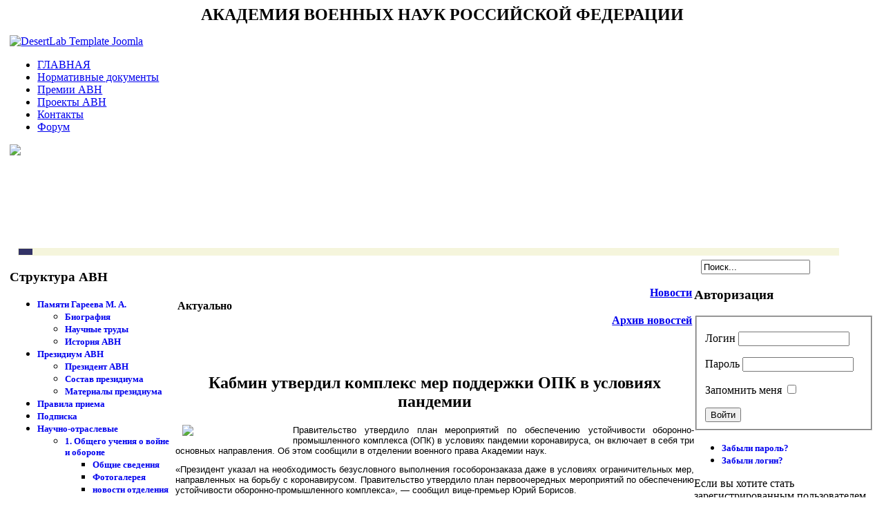

--- FILE ---
content_type: text/html; charset=utf-8
request_url: https://www.avnrf.ru/index.php/prezidiumavn/materialy-prezidiuma/72-novosti-sajta/1283-kabmin-utverdil-kompleks-mer-podderzhki-opk-v-usloviyakh-pandemii
body_size: 14258
content:




<!DOCTYPE html PUBLIC "-//W3C//DTD XHTML 1.0 Transitional//EN" "http://www.w3.org/TR/xhtml1/DTD/xhtml1-transitional.dtd">

<html xmlns:fb="http://www.facebook.com/2008/fbml" xmlns="http://www.w3.org/1999/xhtml" xml:lang="ru-ru" lang="ru-ru" dir="ltr" >

<head>

   <base href="https://www.avnrf.ru/index.php/prezidiumavn/materialy-prezidiuma/72-novosti-sajta/1283-kabmin-utverdil-kompleks-mer-podderzhki-opk-v-usloviyakh-pandemii" />
  <meta http-equiv="content-type" content="text/html; charset=utf-8" />
  <meta name="robots" content="index, follow" />
  <meta name="keywords" content="" />
  <meta name="rights" content="" />
  <meta name="language" content="ru-RU" />
  <meta name="og:type" content="article" />
  <meta name="og:title" content="Кабмин утвердил комплекс мер поддержки ОПК в условиях пандемии" />
  <meta name="og:description" content="Правительство утвердило план мероприятий по обеспечению устойчивости оборонно-промышленного комплекса (ОПК) в условиях пандемии коронавируса, он включает в себя три основных направления. Об этом сообщ" />
  <meta name="title" content="Кабмин утвердил комплекс мер поддержки ОПК в условиях пандемии" />
  <meta name="author" content="Редактор" />
  <meta name="generator" content="Joomla! 1.6 - Open Source Content Management" />
  <title>Кабмин утвердил комплекс мер поддержки ОПК в условиях пандемии</title>
  <link rel="stylesheet" href="https://www.avnrf.ru/plugins/system/osolcaptcha/osolCaptcha/captchaStyle.css" type="text/css" />
  <link rel="stylesheet" href="https://www.avnrf.ru/plugins/content/jllike/js/buttons.css" type="text/css" />
  <link rel="stylesheet" href="https://www.avnrf.ru/components/com_jacomment/asset/css/ja.popup.css" type="text/css" />
  <link rel="stylesheet" href="https://www.avnrf.ru/components/com_jacomment/asset/css/ja.comment.css" type="text/css" />
  <link rel="stylesheet" href="https://www.avnrf.ru/components/com_jacomment/themes/default/css/style.css" type="text/css" />
  <link rel="stylesheet" href="https://www.avnrf.ru/templates/desertlab/css/ja.comment.custom.css" type="text/css" />
  <link rel="stylesheet" href="/components/com_jacomment/asset/css/atd.css" type="text/css" />
  <link rel="stylesheet" href="/plugins/content/attachments/attachments1.css" type="text/css" />
  <link rel="stylesheet" href="/plugins/content/attachments/attachments.css" type="text/css" />
  <link rel="stylesheet" href="https://www.avnrf.ru/modules/mod_kunenalatest/tmpl/css/kunenalatest.css" type="text/css" />
  <link rel="stylesheet" href="https://www.avnrf.ru/modules/mod_artwijmomenu/mod_artwijmomenu/stuff/base-reset.css" type="text/css" />
  <link rel="stylesheet" href="https://www.avnrf.ru/modules/mod_artwijmomenu/mod_artwijmomenu/stuff/themes/aristo/jquery-wijmo.css" type="text/css" />
  <link rel="stylesheet" href="https://www.avnrf.ru/modules/mod_artwijmomenu/mod_artwijmomenu/stuff/themes/wijmo/jquery.wijmo.wijsuperpanel.css" type="text/css" />
  <link rel="stylesheet" href="https://www.avnrf.ru/modules/mod_artwijmomenu/mod_artwijmomenu/stuff/themes/wijmo/jquery.wijmo.wijmenu.css" type="text/css" />
  <style type="text/css">

	     #jac-wrapper .plugin_embed .smileys,.jac-mod_content .smileys{
            top: 17px;
        	background:#ffea00;
            clear:both;
            height:84px;
            width:105px;	            
            padding:2px 1px 1px 2px !important;
            position:absolute;
            z-index:51;
            -webkit-box-shadow:0 1px 3px #999;box-shadow:1px 2px 3px #666;-moz-border-radius:2px;-khtml-border-radius:2px;-webkit-border-radius:2px;border-radius:2px;
        }        
        #jac-wrapper .plugin_embed .smileys li,.jac-mod_content .smileys li{
            display: inline;
            float: left;
            height:20px;
            width:20px;
            margin:0 1px 1px 0 !important;
            border:none;
            padding:0
        }
        #jac-wrapper .plugin_embed .smileys .smiley,.jac-mod_content .smileys .smiley{
            background: url(https://www.avnrf.ru/components/com_jacomment/asset/images/smileys/default/smileys_bg.png) no-repeat;
            display:block;
            height:20px;
            width:20px;
        }
        #jac-wrapper .plugin_embed .smileys .smiley:hover,.jac-mod_content .smileys .smiley:hover{
            background:#fff;
        }
        #jac-wrapper .plugin_embed .smileys .smiley span, .jac-mod_content .smileys .smiley span{
            background: url(https://www.avnrf.ru/components/com_jacomment/asset/images/smileys/default/smileys.png) no-repeat;
            display: inline;
            float: left;
            height:12px;
            width:12px;
            margin:4px !important;
        }
        #jac-wrapper .plugin_embed .smileys .smiley span span, .jac-mod_content .smileys .smiley span span{
            display: none;
        } 
        #jac-wrapper .comment-text .smiley {
            font-family:inherit;
			font-size:100%;
			font-style:inherit;
			font-weight:inherit;
			text-align:justify;
        }
        #jac-wrapper .comment-text .smiley span, .jac-mod_content .smiley span{
            background: url(https://www.avnrf.ru/components/com_jacomment/asset/images/smileys/default/smileys.png) no-repeat scroll 0 0 transparent;
			display:inline;
			float:left;
			height:12px;
			margin:4px !important;
			width:12px;
        }
        .comment-text .smiley span span,.jac-mod_content .smiley span span{
            display:none;
        }
	

#wrapper { margin: 0 auto; width: 960px;padding:0;}

	.s-c-s #colmid { left:224px;}

	.s-c-s #colright { margin-left:-484px;}

	.s-c-s #col1pad { margin-left:484px;}

	.s-c-s #col2 { left:260px;width:224px;}

	.s-c-s #col3 { width:260px;}

	

	.s-c-x #colright { left:224px;}

	.s-c-x #col1wrap { right:224px;}

	.s-c-x #col1 { margin-left:224px;}

	.s-c-x #col2 { right:224px;width:224px;}

	

	.x-c-s #colright { margin-left:-260px;}

	.x-c-s #col1 { margin-left:260px;}

	.x-c-s #col3 { left:260px;width:260px;}
  </style>
  <script src="/media/system/js/core.js" type="text/javascript"></script>
  <script src="/media/system/js/mootools-core.js" type="text/javascript"></script>
  <script src="/media/system/js/caption.js" type="text/javascript"></script>
  <script src="http://ajax.googleapis.com/ajax/libs/jquery/1.10.2/jquery.min.js" type="text/javascript"></script>
  <script src="https://www.avnrf.ru/plugins/content/jllike/js/buttons.js?5" type="text/javascript"></script>
  <script src="https://www.avnrf.ru/components/com_jacomment/asset/js/jquery-1.4.2.js" type="text/javascript"></script>
  <script src="https://www.avnrf.ru/components/com_jacomment/asset/js/ja.comment.js" type="text/javascript"></script>
  <script src="https://www.avnrf.ru/components/com_jacomment/asset/js/ja.popup.js" type="text/javascript"></script>
  <script src="/components/com_jacomment/libs/js/atd/jquery.atd.js" type="text/javascript"></script>
  <script src="/components/com_jacomment/libs/js/atd/csshttprequest.js" type="text/javascript"></script>
  <script src="/components/com_jacomment/libs/js/atd/atd.js" type="text/javascript"></script>
  <script src="/media/system/js/mootools-more.js" type="text/javascript"></script>
  <script src="/plugins/content/attachments/attachments_refresh.js" type="text/javascript"></script>
  <script src="https://www.avnrf.ru/modules/mod_artwijmomenu/mod_artwijmomenu/stuff/external/jquery-1.4.3.min.js" type="text/javascript"></script>
  <script src="https://www.avnrf.ru/modules/mod_artwijmomenu/mod_artwijmomenu/stuff/external/jquery-ui-1.8.6.custom.min.js" type="text/javascript"></script>
  <script src="https://www.avnrf.ru/modules/mod_artwijmomenu/mod_artwijmomenu/stuff/external/jquery.mousewheel.min.js" type="text/javascript"></script>
  <script src="https://www.avnrf.ru/modules/mod_artwijmomenu/mod_artwijmomenu/stuff/external/jquery.bgiframe-2.1.3-pre.js" type="text/javascript"></script>
  <script src="https://www.avnrf.ru/modules/mod_artwijmomenu/mod_artwijmomenu/stuff/wijmo/jquery.wijmo.wijutil.js" type="text/javascript"></script>
  <script src="https://www.avnrf.ru/modules/mod_artwijmomenu/mod_artwijmomenu/stuff/wijmo/jquery.wijmo.wijsuperpanel.js" type="text/javascript"></script>
  <script src="https://www.avnrf.ru/modules/mod_artwijmomenu/mod_artwijmomenu/stuff/wijmo/jquery.wijmo.wijmenu.js" type="text/javascript"></script>
  <script src="https://www.avnrf.ru/modules/mod_artwijmomenu/mod_artwijmomenu/stuff/wijmo/jquery.nc.js" type="text/javascript"></script>
  <script type="text/javascript">

		   
		   				function reloadCapthcha(instanceNo)
						{
							var captchaSrc = "https://www.avnrf.ru/index.php?showCaptcha=True&instanceNo="+instanceNo+"&time="+ new Date().getTime();
							//alert(captachaSrc);
							//alert(document.getElementById('captchaCode'+instanceNo));
							document.getElementById('captchaCode'+instanceNo).src = captchaSrc ;
							//alert(document.getElementById('captchaCode'+instanceNo).src);
						} 
						            var jllickeproSettings = {
                url : "http://avnrf.ru",
                typeGet : "0",
                isCategory : 0,
                buttonsContayner : "",
            };function keepAlive() {	var myAjax = new Request({method: "get", url: "index.php"}).send();} window.addEvent("domready", function(){ keepAlive.periodical(240000); });
  </script>
  <script type='text/javascript'>
/*<![CDATA[*/
	var jax_live_site = 'https://www.avnrf.ru/index.php';
	var jax_site_type = '1.6';
	var jax_token_var='e63dc5e196e5223d3c693c81834ff706';
/*]]>*/
</script><script type="text/javascript" src="https://www.avnrf.ru/plugins/system/azrul.system/pc_includes/ajax_1.5.pack.js"></script>
  <script id="scriptInit" type="text/javascript">awmJquery(document).ready(function () {awmJquery("#flyoutmenu24").wijmenu({orientation: "vertical", trigger: ".wijmo-wijmenu-item",triggerEvent: "click"});});awmJquery(window).load(function () {awmJquery("#artwijmomenucontainer_24").show();});</script>
  <script id="scriptInit" type="text/javascript">awmJquery(document).ready(function () {awmJquery("#flyoutmenu34").wijmenu({orientation: "vertical", trigger: ".wijmo-wijmenu-item",triggerEvent: "click"});});awmJquery(window).load(function () {awmJquery("#artwijmomenucontainer_34").show();});</script>


<link rel="stylesheet" href="/templates/system/css/system.css" type="text/css" />

<link rel="stylesheet" href="/templates/desertlab/css/styles.css" type="text/css" media="screen,projection" />
<script src="/templates/desertlab/js/dw_event.js" type="text/javascript"></script>
<script src="/templates/desertlab/js/dw_scroll.js" type="text/javascript"></script>
<script src="/templates/desertlab/js/dw_scrollbar.js" type="text/javascript"></script>
<script src="/templates/desertlab/js/scroll_controls.js" type="text/javascript"></script>
  
<script type="text/javascript">

function init_dw_Scroll() {
    var wndo = new dw_scrollObj('wn', 'lyr1', 't1');
    wndo.setUpScrollbar("dragBar", "track", "h", 1, 1);
    wndo.setUpScrollControls('scrollbar');
}

// if necessary objects exists link in the style sheet and call the init function onload
if ( dw_scrollObj.isSupported() ) {
    //dw_writeStyleSheet('css/scroll.css');
    dw_Event.add( window, 'load', init_dw_Scroll);
}

</script>



<!--[if IE]>

<link rel="stylesheet" href="/templates/desertlab/css/styles.ie.css" type="text/css" media="screen,projection" />

<![endif]-->

<!--[if lte IE 7]>

<link rel="stylesheet" href="/templates/desertlab/css/styles.ie7.css" type="text/css" media="screen,projection" />

<![endif]-->     

<style>
 .wijmo-wijmenu {width:200px !important;margin-left:-10px;}
 
.wijmo-wijmenu .wijmo-wijmenu-parent .wijmo-wijmenu-child {
    display: none;
    padding: 0.3em;
    width: 450px;
    position: absolute;
    top:0px !important;
    
}

.newsfeed-item h4 {font-weight:normal !important;}
.feed-link {line-height:90%;font-size:10pt;font-weight:500;}
.actions{
   display:block !important;
   list-style-type:none !important;
   width:auto !important;
   float:right !important;
  }
.print-icon a {font-size:8pt;}
.actions li {
   list-style-type:none !important;
  }
.list-date {
  
   min-height:50px;
   height:auto !important;
   height:50px;
   border:none !important;
  }
.createdby {
   padding-top:30px !important;
   min-height:70px;
   height:auto !important;
   height:70px;
   border:none !important;
  }
.list-title {
 
    min-height:50px;
    height:auto !important;
    height:50px;
    border:none !important;
   }
.list-title a {
  display:block;
  float:left;
  padding-top:10px;
  width:85%;
  }

.ress {min-height:100px;height:auto !important;height:100px;}
.res a {font-size:10pt !important;text-decoration:none;font-weight:bold !important;}
.wijmo-wijmenu-list {display:block;background-color:#FFF5F5;}
.search {margin-left:10px;}
#mod-search-searchword {width:150px !important;}
#fwgallery div.fwg-item {width:30% !important;}
.fwg-name a {font-weight:normal !important;}
.fwgs-name a {font-weight:normal !important;}
.fwgi-name {font-size:16pt;margin-top:10px;}
div#wn  { 
    position:relative; 
    width:100%; height:150px; 
    overflow:hidden;  
  }
div#scrollbar { 
    position:relative; 
    width:100%; height:11px;
    display:block; /* display:none initially */
    font-size:1px;  /* so no gap or misplacement due to image vertical alignment */
  }

div#track { 
    position:absolute; left:12px; top:0;
    width:95%; height:11px; 
    background:#F5F5DC;
  }
div#dragBar {
    position:absolute; left:1px; top:1px;
    width:20px; height:9px; 
    background-color:#336;
  }  
div#left { position:absolute; left:0; top:0; }  
div#right { position:absolute; right:0; top:0;  }
.hasTip a {color:#FFFFFF;font-size:1px;}
.item-page h2 {text-align:center;}
  .addattach {visibility:hidden;}
.fwgs-footer-pagination ul {display:block;}
.fwgs-footer-pagination ul li {display:block;float:left;margin-right:20px;}
.ui-icon{width:10px;height:4px;display:block;margin-top:6px;}
.wijmo-wijmenu-text {display:block;float:left;}
.wijmo-wijmenu-text:hover {text-decoration:underline;}
.syndicate-module span {line-height:80%;}
#Kunena #ktab ul.menu li.active a, #Kunena #ktab li#current.selected a {
    background-color: #663333 !important;
}

#Kunena #ktab a:hover {background-color:#663333 !important;}
#Kunena tr.krow1 td {
    background-color: #FFF5F5;
}
#Kunena #ktop {
    border-color: #663333 !important;
}
#Kunena #ktop span.ktoggler {
    background-color: #663333 !important;
}

#Kunena .kheader {background-color:#663333 !important;}
.component p {font-family:Arial;font-size:12px;color:#000000 !important;text-align:justify;}
.res a:hover {text-decoration:underline !important;}
.menu li a {border:none !important;}
.menu img {display:block;margin-left:auto;margin-right:auto;}
.newsflash A {font-size:10pt !important;line-height:90% !important;}
.latestnews A {font-size:10pt !important;line-height:80% !important;}
.latestnews {list-style-type:square !important;}
.latestnews li {margin-bottom:10px;}
.newsfeed {list-style-type:square !important;}
.klatest-item {list-style-type:square !important;}
.klatest-item li {margin-bottom:15px;list-style-type:square !important;}
.klatest-item li ul li {line-height:90%;}
.klatest-items li.klatest-item {
    clear: both;
    list-style: square outside none !important;
    margin: 2px 0;
    padding: 0 0 1px;
}
#ezblog-head h1 {color: rgb(128, 0, 0) !important;font-size:10pх !important;}
  #jac-social-links ul {list-style-type:none !important;display:block;}
   #jac-social-links ul li{list-style-type:none !important;display:block;}
  .a2a_dd {display:none !important;}
.zo-last-title {line-height:90%;font-size:10pt;font-weight:bolder;}
.zo-container ul, .zo-latestnews li, ul.zo-latestnews {list-style-type:square !important;}
.kprofilebox-register {display:none;}
.mrg-tag {display:none;}
.trg-b-pad-276902 {display:none;}
#trg-b-pad-276902 {display:none;}
.blog h1 {display:none !important;}
.multiformat728x90--item--3wuyBQ trg-visibility-check {display:none !important;}
#b95605746_971205348 {diplay:none !important;}
.multiformat300x250--container--1rR2VU {display:none !important;}

</style>



<script type="text/javascript"></script>
</head>
  <!-- сайт разработан Кондратьевым Владимиром Евгеньевичем. Тел. 89210621476 e-mail: vla150@yandex.ru-->

<body>
  
  <div class="topground"><div class="custom">
	<h1 style="font-size: 18pt; margin-top: 0px; text-align: center;">АКАДЕМИЯ ВОЕННЫХ НАУК РОССИЙСКОЙ ФЕДЕРАЦИИ</h1></div></div>

<div id="main">
                  
  <div id="wrapper" class="ground" style="width:99%;">   
  
  <div class="custom">
	<form style="visibility: hidden;" method="post">
<div class="search" style="float: right;"><input id="mod-search-searchword" class="inputbox" maxlength="20" name="searchword" size="20" type="text" value="Поиск..." /> <input name="task" type="hidden" value="search" /> <input name="option" type="hidden" value="com_search" /> <input name="Itemid" type="hidden" value="101" /></div>
</form></div>

      <div id="header">

        <div class="logo">

          <a href="/index.php" id="logo" title="DesertLab Template Joomla" ><img src="/images/top_logo1.jpg" alt="DesertLab Template Joomla" width="115px" height="84px"/></a>

        </div>
  
    </div>
    <div id="nav">  
     
    <div class="menu">

        
<ul class="menu">
<li id="item-101"><a href="/" >ГЛАВНАЯ</a></li><li id="item-107" class="parent"><a href="/index.php/pravila-priema" >Нормативные документы</a></li><li id="item-288"><a href="/index.php/premii-avn" >Премии АВН</a></li><li id="item-289"><a href="/index.php/proekty-avn" >Проекты АВН</a></li><li id="item-109"><a href="/index.php/kontakty" >Контакты</a></li><li id="item-388"><a href="/index.php/forum" >Форум</a></li></ul>
</div>

    </div>
    
    <div class="clear"></div>

    <div id="message">

        

    </div>               
      <div id="showcase_my" style="width:100%;height:162px;">
                        
      <div class="ground" >
      <div id="wn">
    <div id="lyr1">
    <table id="t1" border="0" cellpadding="0" cellspacing="0">
        <tr> 
          <td valign="top">
      <div class="custom">
	<p style="margin: 0px; padding: 0px;" _mce_style="margin: 0px; padding: 0px;"><img src="/images/user/main-banner5.jpg" _mce_src="/images/user/main-banner5.jpg" border="0" style="border: 0pt none;" _mce_style="border: 0pt none;"></p></div>
          </td>
          
   </tr>
    </table>
    </div>
</div>
     
<div id="scrollbar">
    <div id="left"><a class="mouseover_left" href="#"><img src="/templates/desertlab/images/btn-lft.gif" width="11" height="11" alt="" border="0" /></a></div>
    <div id="track">
         <div id="dragBar"></div>
    </div>
    <div id="right"><a class="mouseover_right" href="#"><img src="/templates/desertlab/images/btn-rt.gif" width="11" height="11" alt="" border="0" /></a></div>
  </div>
      
      </div>    

    </div>          
       
        <div id="main-content" class="s-c-s">
        <table cellpadding="0" cellspacing="0" width="100%">
        <tr>
        <td valign="top" width="240">
        <div id="sidemenu">
            
              	<div class="sidemenuroh"><img src="/templates/desertlab/images/leg.png" alt=""/></div><div class="shadow"> <div class="moduletable">
		      
		<h3 class="module-title">Cтруктура АВН</h3>
				<div class="res">
	    <div class="module-content">
            <table cellpadding="0" cellspacing="0" width="100%">
           <tr><rd>
	        
<div id="artwijmomenucontainer_24" class="artwijmomenucontainer">
<ul id="flyoutmenu24">
				<li class="">
      <a href="javascript:void(0);" >Памяти Гареева М. А.</a>
	<ul>			<li class="">
      <a href="/index.php/biografy/biografia" >Биография</a>
				</li>
				<li class="">
      <a href="/index.php/biografy/nauchniietrudii" >Научные труды</a>
				</li>
				<li class="">
      <a href="/index.php/biografy/istoriaavn" >История АВН</a>
				</li>
	</ul>			</li>
				<li class="">
      <a href="javascript:void(0);" >Президиум АВН</a>
	<ul>			<li class="">
      <a href="/index.php/prezidiumavn/prezident-avn" >Президент АВН</a>
				</li>
				<li class="">
      <a href="/index.php/prezidiumavn/sostav-prezidiuma" >Состав президиума</a>
				</li>
				<li class="menuactive">
      <a href="/index.php/prezidiumavn/materialy-prezidiuma?layout=blog" >Материалы президиума</a>
				</li>
	</ul>			</li>
				<li class="">
      <a href="/index.php/normativnye-dokumenty" >Правила приема</a>
				</li>
				<li class="">
      <a href="/index.php/podpiska" >Подписка</a>
				</li>
				<li class="">
      <a href="javascript:void(0);" >Научно-отраслевые</a>
	<ul>			<li class="">
      <a href="javascript:void(0);" >1. Общего учения о войне и обороне</a>
	<ul>			<li class="">
      <a href="/index.php/nauchnye-otdeleniya/obshchego-ucheniya-o-vojne-i-armii/obshchie-svedeniya" >Общие сведения</a>
				</li>
				<li class="">
      <a href="/index.php/nauchnye-otdeleniya/obshchego-ucheniya-o-vojne-i-armii/fotogalereya" >Фотогалерея</a>
				</li>
				<li class="">
      <a href="/index.php/nauchnye-otdeleniya/obshchego-ucheniya-o-vojne-i-armii/kontakty?layout=blog" >новости отделения</a>
				</li>
	</ul>			</li>
				<li class="">
      <a href="javascript:void(0);" >2. Стратегического и технологического прогнозирования</a>
	<ul>			<li class="">
      <a href="/index.php/nauchnye-otdeleniya/otdlenie-strategicheskogo-i-tekhnologicheskogo-prognozirovaniya/obshchie-svedeniya" >Общие сведения</a>
				</li>
				<li class="">
      <a href="/index.php/nauchnye-otdeleniya/otdlenie-strategicheskogo-i-tekhnologicheskogo-prognozirovaniya/fotogalereya" >Фотогалерея</a>
				</li>
				<li class="">
      <a href="/index.php/nauchnye-otdeleniya/otdlenie-strategicheskogo-i-tekhnologicheskogo-prognozirovaniya/novosti-otdeleniya" >Новости отделения</a>
				</li>
	</ul>			</li>
				<li class="">
      <a href="javascript:void(0);" >3. Национальной безопасности</a>
	<ul>			<li class="">
      <a href="/index.php/nauchnye-otdeleniya/nats-bezopasnosti/obshchie-svedeniya" >Общие сведения</a>
				</li>
				<li class="">
      <a href="/index.php/nauchnye-otdeleniya/nats-bezopasnosti/fotogallereya" >Фотогалерея</a>
				</li>
				<li class="">
      <a href="/index.php/nauchnye-otdeleniya/nats-bezopasnosti/kontakty?layout=blog" >новости отделения</a>
				</li>
	</ul>			</li>
				<li class="">
      <a href="javascript:void(0);" >4. Проблем управления национальной обороной</a>
	<ul>			<li class="">
      <a href="/index.php/nauchnye-otdeleniya/upravlenia-nacionalnoii-oboronoii/obshchie-svedeniya" >Общие сведения</a>
				</li>
				<li class="">
      <a href="/index.php/nauchnye-otdeleniya/upravlenia-nacionalnoii-oboronoii/fotogallereya" >Фотогалерея</a>
				</li>
				<li class="">
      <a href="/index.php/nauchnye-otdeleniya/upravlenia-nacionalnoii-oboronoii/novosti-otdeleniia-upravlenia-nacionalnoii-oboronoi?layout=blog" >новости отделения</a>
				</li>
	</ul>			</li>
				<li class="">
      <a href="javascript:void(0);" >5. Военного искусства</a>
	<ul>			<li class="">
      <a href="/index.php/nauchnye-otdeleniya/voennogo-iskusstva/obshchie-svedeniya" >Общие сведения</a>
				</li>
				<li class="">
      <a href="/index.php/nauchnye-otdeleniya/voennogo-iskusstva/fotogalereya" >Фотогалерея</a>
				</li>
				<li class="">
      <a href="/index.php/nauchnye-otdeleniya/voennogo-iskusstva/kontakty?layout=blog" >новости отделения</a>
				</li>
	</ul>			</li>
				<li class="">
      <a href="javascript:void(0);" >6. Военной истории</a>
	<ul>			<li class="">
      <a href="/index.php/nauchnye-otdeleniya/voennoj-istorii/obshchie-svedeniya" >Общие сведения</a>
				</li>
				<li class="">
      <a href="/index.php/nauchnye-otdeleniya/voennoj-istorii/fotogallereya" >Фотогалерея</a>
				</li>
				<li class="">
      <a href="/index.php/nauchnye-otdeleniya/voennoj-istorii/kontakty?layout=blog" >новости отделения</a>
				</li>
	</ul>			</li>
				<li class="">
      <a href="javascript:void(0);" >7. Оборонного строительства</a>
	<ul>			<li class="">
      <a href="/index.php/nauchnye-otdeleniya/oboronnogo-stroitelstva/obshchie-svedeniya" >Общие сведения</a>
				</li>
				<li class="">
      <a href="/index.php/nauchnye-otdeleniya/oboronnogo-stroitelstva/fotogallereya" >Фотогалерея</a>
				</li>
				<li class="">
      <a href="/index.php/nauchnye-otdeleniya/oboronnogo-stroitelstva/kontakty?layout=blog" >новости отделения</a>
				</li>
	</ul>			</li>
				<li class="">
      <a href="javascript:void(0);" >8. Воздушно-космической обороны</a>
	<ul>			<li class="">
      <a href="/index.php/nauchnye-otdeleniya/vozdushno-kosmicheskoj-oborony/obshchie-svedeniya" >Общие сведения</a>
				</li>
				<li class="">
      <a href="/index.php/nauchnye-otdeleniya/vozdushno-kosmicheskoj-oborony/fotogallereya" >Фотогалерея</a>
				</li>
				<li class="">
      <a href="/index.php/nauchnye-otdeleniya/vozdushno-kosmicheskoj-oborony/kontakty?layout=blog" >новости отделения</a>
				</li>
	</ul>			</li>
				<li class="">
      <a href="javascript:void(0);" >9. Авиации и космонавтики</a>
	<ul>			<li class="">
      <a href="/index.php/nauchnye-otdeleniya/9otdelenie-aviatsii-i-kosmonavtiki/obshchie-svedeniya" >Общие сведения</a>
				</li>
				<li class="">
      <a href="/index.php/nauchnye-otdeleniya/9otdelenie-aviatsii-i-kosmonavtiki/fotogalereya" >Фотогалерея </a>
				</li>
				<li class="">
      <a href="/index.php/nauchnye-otdeleniya/9otdelenie-aviatsii-i-kosmonavtiki/novosti-otdeleniya?layout=blog" >Новости отделения</a>
				</li>
	</ul>			</li>
				<li class="">
      <a href="javascript:void(0);" >10. Морское</a>
	<ul>			<li class="">
      <a href="/index.php/nauchnye-otdeleniya/morskoe/obshchie-svedeniya" >Общие сведения</a>
				</li>
				<li class="">
      <a href="/index.php/nauchnye-otdeleniya/morskoe/fotogallereya" >Фотогалерея</a>
				</li>
				<li class="">
      <a href="/index.php/nauchnye-otdeleniya/morskoe/kontakty?layout=blog" >новости отделения</a>
				</li>
	</ul>			</li>
				<li class="">
      <a href="javascript:void(0);" >11. Федеральной службы войск национальной гвардии РФ</a>
	<ul>			<li class="">
      <a href="/index.php/nauchnye-otdeleniya/vnutrennikh-vojsk-mvd/obshchie-svedeniya" >Общие сведения</a>
				</li>
				<li class="">
      <a href="/index.php/nauchnye-otdeleniya/vnutrennikh-vojsk-mvd/fotogallereya" >Фотогалерея</a>
				</li>
				<li class="">
      <a href="/index.php/nauchnye-otdeleniya/vnutrennikh-vojsk-mvd/kontakty?layout=blog" >новости отделения</a>
				</li>
	</ul>			</li>
				<li class="">
      <a href="javascript:void(0);" >12. Проблем по делам казачества</a>
	<ul>			<li class="">
      <a href="/index.php/nauchnye-otdeleniya/po-delam-kazachestva/obshchie-svedeniya" >Общие сведения</a>
				</li>
				<li class="">
      <a href="/index.php/nauchnye-otdeleniya/po-delam-kazachestva/fotogallereya" >Фотогалерея</a>
				</li>
				<li class="">
      <a href="/index.php/nauchnye-otdeleniya/po-delam-kazachestva/kontakty?layout=blog" >новости отделения</a>
				</li>
	</ul>			</li>
				<li class="">
      <a href="javascript:void(0);" >13. Проблем инфраструктурного развития</a>
	<ul>			<li class="">
      <a href="/index.php/nauchnye-otdeleniya/infrastukturnogo-razvitia/obshchie-svedeniya" >Общие сведения</a>
				</li>
				<li class="">
      <a href="/index.php/nauchnye-otdeleniya/infrastukturnogo-razvitia/fotogallereya" >Фотогалерея</a>
				</li>
				<li class="">
      <a href="/index.php/nauchnye-otdeleniya/infrastukturnogo-razvitia/novosti-otd-infr-razv?layout=blog" >новости отделения</a>
				</li>
	</ul>			</li>
				<li class="">
      <a href="javascript:void(0);" >14. Проблем ОПК и ВТС</a>
	<ul>			<li class="">
      <a href="/index.php/nauchnye-otdeleniya/14-problem-opk-i-vts/obshchie-svedeniya" >Общие сведения</a>
				</li>
				<li class="">
      <a href="/index.php/nauchnye-otdeleniya/14-problem-opk-i-vts/novosti-otdeleniya?layout=blog" >Новости отделения</a>
				</li>
				<li class="">
      <a href="/index.php/nauchnye-otdeleniya/14-problem-opk-i-vts/fotogalereya" >Фотогалерея</a>
				</li>
	</ul>			</li>
				<li class="">
      <a href="javascript:void(0);" >15. Проблем международных отношений и межгосударственного сотрудничества</a>
	<ul>			<li class="">
      <a href="/index.php/nauchnye-otdeleniya/15problem-mezhdunarodnykh-otnoshenij/obshchie-svedeniya" >Общие сведения</a>
				</li>
				<li class="">
      <a href="/index.php/nauchnye-otdeleniya/15problem-mezhdunarodnykh-otnoshenij/fotogalereya" >Фотогалерея</a>
				</li>
				<li class="">
      <a href="/index.php/nauchnye-otdeleniya/15problem-mezhdunarodnykh-otnoshenij/novosti-otdeleniya?layout=blog" >Новости отделения</a>
				</li>
	</ul>			</li>
				<li class="">
      <a href="javascript:void(0);" >16. Военного права</a>
	<ul>			<li class="">
      <a href="/index.php/nauchnye-otdeleniya/otdelenie-voennogo-prava/obshchie-svedeniya" >Общие сведения</a>
				</li>
				<li class="">
      <a href="/index.php/nauchnye-otdeleniya/otdelenie-voennogo-prava/fotogalereya" >Фотогалерея</a>
				</li>
				<li class="">
      <a href="/index.php/nauchnye-otdeleniya/otdelenie-voennogo-prava/novosti-otdeleniya?layout=blog" >Новости отделения</a>
				</li>
	</ul>			</li>
				<li class="">
      <a href="javascript:void(0);" >17. Цифровых технологий</a>
	<ul>			<li class="">
      <a href="/index.php/nauchnye-otdeleniya/otdelenie-voennogo-prava-2/obshchie-svedeniya-2" >Общие сведения</a>
				</li>
				<li class="">
      <a href="/index.php/nauchnye-otdeleniya/otdelenie-voennogo-prava-2/fotogalereya-ciftech" >Фотогалерея</a>
				</li>
				<li class="">
      <a href="/index.php/nauchnye-otdeleniya/otdelenie-voennogo-prava-2/novosti-otdeleniya-ciftech?layout=blog" >Новости отделения</a>
				</li>
	</ul>			</li>
				<li class="">
      <a href="javascript:void(0);" >18. Военной науки и проблем безопасности (г. С.-Петербург)</a>
	<ul>			<li class="">
      <a href="/index.php/nauchnye-otdeleniya/sankt-peterburgskoe-otdelenie-avn-2/obshchie-svedeniya" >Общие сведения</a>
				</li>
				<li class="">
      <a href="/index.php/nauchnye-otdeleniya/sankt-peterburgskoe-otdelenie-avn-2/fotogallereya" >Фотогалерея</a>
				</li>
				<li class="">
      <a href="/index.php/nauchnye-otdeleniya/sankt-peterburgskoe-otdelenie-avn-2/kontakty?layout=blog" >Новости отделения</a>
				</li>
	</ul>			</li>
				<li class="">
      <a href="javascript:void(0);" >19. Проблем морской деятельности (г. С.-Петербург)</a>
	<ul>			<li class="">
      <a href="/index.php/nauchnye-otdeleniya/sankt-peterburgskoe-otdelenie-avn-pomorde/obshchie-svedeniya-pomorde" >Общие сведения</a>
				</li>
				<li class="">
      <a href="/index.php/nauchnye-otdeleniya/sankt-peterburgskoe-otdelenie-avn-pomorde/fotogallereya-pomorde" >Фотогалерея</a>
				</li>
				<li class="">
      <a href="/index.php/nauchnye-otdeleniya/sankt-peterburgskoe-otdelenie-avn-pomorde/kontakty-pomorde?layout=blog" >Новости отделения</a>
				</li>
	</ul>			</li>
				<li class="">
      <a href="javascript:void(0);" >20. Проблем обеспечения военной безопасности в космосе (г. С.-Петербург)</a>
	<ul>			<li class="">
      <a href="/index.php/nauchnye-otdeleniya/sankt-peterburgskoe-otdelenie-avn-probobesvoenbezvkos/obshchie-svedeniya-pomorde-probobesvoenbezvkos" >Общие сведения</a>
				</li>
				<li class="">
      <a href="/index.php/nauchnye-otdeleniya/sankt-peterburgskoe-otdelenie-avn-probobesvoenbezvkos/fotogallereya-pomorde-probobesvoenbezvkos" >Фотогалерея</a>
				</li>
				<li class="">
      <a href="/index.php/nauchnye-otdeleniya/sankt-peterburgskoe-otdelenie-avn-probobesvoenbezvkos/kontakty-pomorde-probobesvoenbezvkos?layout=blog" >Новости отделения</a>
				</li>
	</ul>			</li>
				<li class="">
      <a href="javascript:void(0);" >21. Проблем военно-морской обороны и безопасности (г. Севастополь)</a>
	<ul>			<li class="">
      <a href="/index.php/nauchnye-otdeleniya/21-problem-voenno-morskoj-oborony-i-bezopasnosti-g-sevastopol/obshchie-svedeniya" >Общие сведения</a>
				</li>
				<li class="">
      <a href="/index.php/nauchnye-otdeleniya/21-problem-voenno-morskoj-oborony-i-bezopasnosti-g-sevastopol/fotogalereya" >Фотогалерея</a>
				</li>
				<li class="">
      <a href="/index.php/nauchnye-otdeleniya/21-problem-voenno-morskoj-oborony-i-bezopasnosti-g-sevastopol/novosti-otdeleniya?layout=blog" >Новости отделения</a>
				</li>
	</ul>			</li>
				<li class="">
      <a href="javascript:void(0);" >22. Пограничной безопасности</a>
	<ul>			<li class="">
      <a href="/index.php/nauchnye-otdeleniya/22-pogranichnaya-bezopasnost/obshchie-svedeniya" >Общие сведения</a>
				</li>
				<li class="">
      <a href="/index.php/nauchnye-otdeleniya/22-pogranichnaya-bezopasnost/fotogalereya" >Фотогалерея</a>
				</li>
				<li class="">
      <a href="/index.php/nauchnye-otdeleniya/22-pogranichnaya-bezopasnost/novosti-otdeleniya?layout=blog" >Новости отделения</a>
				</li>
	</ul>			</li>
	</ul>			</li>
				<li class="">
      <a href="javascript:void(0);" >Региональные отделения</a>
	<ul>			<li class="">
      <a href="javascript:void(0);" >Смоленское</a>
	<ul>			<li class="">
      <a href="/index.php/regionalnye-otdeleniya/smolenskoe-otdelenie-avn/obshchie-svedeniya" >Общие сведения</a>
				</li>
				<li class="">
      <a href="/index.php/regionalnye-otdeleniya/smolenskoe-otdelenie-avn/fotogallereya" >Фотогалерея</a>
				</li>
				<li class="">
      <a href="/index.php/regionalnye-otdeleniya/smolenskoe-otdelenie-avn/kontakty?layout=blog" >Новости отделения</a>
				</li>
	</ul>			</li>
				<li class="">
      <a href="javascript:void(0);" >Нижегородское</a>
	<ul>			<li class="">
      <a href="/index.php/regionalnye-otdeleniya/nizhegorodskoe/obshchie-svedeniya" >Общие сведения</a>
				</li>
				<li class="">
      <a href="/index.php/regionalnye-otdeleniya/nizhegorodskoe/fotogallereya" >Фотогалерея</a>
				</li>
				<li class="">
      <a href="/index.php/regionalnye-otdeleniya/nizhegorodskoe/kontakty?layout=blog" >Новости отделения</a>
				</li>
	</ul>			</li>
				<li class="">
      <a href="javascript:void(0);" >Новосибирское</a>
	<ul>			<li class="">
      <a href="/index.php/regionalnye-otdeleniya/novosibirskoe/obshchie-svedeniya" >Общие сведения</a>
				</li>
				<li class="">
      <a href="/index.php/regionalnye-otdeleniya/novosibirskoe/fotogallereya" >Фотогалерея</a>
				</li>
				<li class="">
      <a href="/index.php/regionalnye-otdeleniya/novosibirskoe/kontakty?layout=blog" >Новости отделения</a>
				</li>
	</ul>			</li>
				<li class="">
      <a href="javascript:void(0);" >Саратовское (Поволжское)</a>
	<ul>			<li class="">
      <a href="/index.php/regionalnye-otdeleniya/povolzhskoe/obshchie-svedeniya" >Общие сведения</a>
				</li>
				<li class="">
      <a href="/index.php/regionalnye-otdeleniya/povolzhskoe/fotogallereya" >Фотогалерея</a>
				</li>
				<li class="">
      <a href="/index.php/regionalnye-otdeleniya/povolzhskoe/kontakty?layout=blog" >Новости отделения</a>
				</li>
	</ul>			</li>
				<li class="">
      <a href="javascript:void(0);" >Башкирское</a>
	<ul>			<li class="">
      <a href="/index.php/regionalnye-otdeleniya/bashkirskoe/obshchie-svedeniya" >Общие сведения</a>
				</li>
				<li class="">
      <a href="/index.php/regionalnye-otdeleniya/bashkirskoe/fotogallereya" >Фотогалерея</a>
				</li>
				<li class="">
      <a href="/index.php/regionalnye-otdeleniya/bashkirskoe/kontakty?layout=blog" >Новости отделения</a>
				</li>
	</ul>			</li>
				<li class="">
      <a href="javascript:void(0);" >Белорусское*</a>
	<ul>			<li class="">
      <a href="/index.php/regionalnye-otdeleniya/belorusskoe/obshchie-svedeniya" >Общие сведения</a>
				</li>
				<li class="">
      <a href="/index.php/regionalnye-otdeleniya/belorusskoe/fotogallereya" >Фотогалерея</a>
				</li>
				<li class="">
      <a href="/index.php/regionalnye-otdeleniya/belorusskoe/kontakty" >Контакты</a>
				</li>
	</ul>			</li>
				<li class="">
      <a href="javascript:void(0);" >Тверское</a>
	<ul>			<li class="">
      <a href="/index.php/regionalnye-otdeleniya/tverskoe/obshchie-svedeniya" >Общие сведения</a>
				</li>
				<li class="">
      <a href="/index.php/regionalnye-otdeleniya/tverskoe/fotogallereya" >Фотогалерея</a>
				</li>
				<li class="">
      <a href="/index.php/regionalnye-otdeleniya/tverskoe/kontakty" >Контакты</a>
				</li>
	</ul>			</li>
				<li class="">
      <a href="javascript:void(0);" >Ростовское (Cеверо Кавказское)</a>
	<ul>			<li class="">
      <a href="/index.php/regionalnye-otdeleniya/cevero-kavkazskoe/obshchie-svedeniya" >Общие сведения</a>
				</li>
				<li class="">
      <a href="/index.php/regionalnye-otdeleniya/cevero-kavkazskoe/fotogallereya" >Фотогалерея</a>
				</li>
				<li class="">
      <a href="/index.php/regionalnye-otdeleniya/cevero-kavkazskoe/kontakty?layout=blog" >Новости отделения</a>
				</li>
	</ul>			</li>
				<li class="">
      <a href="javascript:void(0);" >Калининградское</a>
	<ul>			<li class="">
      <a href="/index.php/regionalnye-otdeleniya/kaliningradskoe/obshchie-svedeniya" >Общие сведения</a>
				</li>
				<li class="">
      <a href="/index.php/regionalnye-otdeleniya/kaliningradskoe/fotogallereya" >Фотогалерея</a>
				</li>
				<li class="">
      <a href="/index.php/regionalnye-otdeleniya/kaliningradskoe/novostiklngrdotdel?layout=blog" >новости отделения</a>
				</li>
	</ul>			</li>
				<li class="">
      <a href="javascript:void(0);" >Удмуртское</a>
	<ul>			<li class="">
      <a href="/index.php/regionalnye-otdeleniya/udmurtskoe/obshchie-svedeniya" >Общие сведения</a>
				</li>
				<li class="">
      <a href="/index.php/regionalnye-otdeleniya/udmurtskoe/fotogallereya" >Фотогалерея</a>
				</li>
				<li class="">
      <a href="/index.php/regionalnye-otdeleniya/udmurtskoe/kontakty?layout=blog" >Новости отделения</a>
				</li>
	</ul>			</li>
				<li class="">
      <a href="javascript:void(0);" >Воронежское</a>
	<ul>			<li class="">
      <a href="/index.php/regionalnye-otdeleniya/voronejskoe/obshchie-svedeniya" >Общие сведения</a>
				</li>
				<li class="">
      <a href="/index.php/regionalnye-otdeleniya/voronejskoe/fotogallereya" >Фотогалерея</a>
				</li>
				<li class="">
      <a href="/index.php/regionalnye-otdeleniya/voronejskoe/kontakty?layout=blog" >Новости отделения</a>
				</li>
	</ul>			</li>
				<li class="">
      <a href="javascript:void(0);" >Рязанское</a>
	<ul>			<li class="">
      <a href="/index.php/regionalnye-otdeleniya/ryazanskoe/obshchie-svedeniya" >Общие сведения</a>
				</li>
				<li class="">
      <a href="/index.php/regionalnye-otdeleniya/ryazanskoe/fotogallereya" >Фотогалерея</a>
				</li>
				<li class="">
      <a href="/index.php/regionalnye-otdeleniya/ryazanskoe/novosti-otdeleniya?layout=blog" >Новости отделения</a>
				</li>
	</ul>			</li>
				<li class="">
      <a href="javascript:void(0);" >Амурское</a>
	<ul>			<li class="">
      <a href="/index.php/regionalnye-otdeleniya/amurskoe/obshchie-svedeniya" >Общие сведения</a>
				</li>
				<li class="">
      <a href="/index.php/regionalnye-otdeleniya/amurskoe/fotogallereya" >Фотогалерея</a>
				</li>
				<li class="">
      <a href="/index.php/regionalnye-otdeleniya/amurskoe/kontakty?layout=blog" >Новости отделения</a>
				</li>
	</ul>			</li>
				<li class="">
      <a href="javascript:void(0);" >Байкальское</a>
	<ul>			<li class="">
      <a href="/index.php/regionalnye-otdeleniya/baikalskoe/obshchie-svedeniya" >Общие сведения</a>
				</li>
				<li class="">
      <a href="/index.php/regionalnye-otdeleniya/baikalskoe/fotogallereya" >Фотогалерея</a>
				</li>
				<li class="">
      <a href="/index.php/regionalnye-otdeleniya/baikalskoe/kontakty?layout=blog" >Новости отделения</a>
				</li>
	</ul>			</li>
				<li class="">
      <a href="javascript:void(0);" >Подмосковное</a>
	<ul>			<li class="">
      <a href="/index.php/regionalnye-otdeleniya/podmoskovnoe/obshchie-svedeniya" >Общие сведения</a>
				</li>
				<li class="">
      <a href="/index.php/regionalnye-otdeleniya/podmoskovnoe/fotogallereya" >Фотогалерея</a>
				</li>
				<li class="">
      <a href="/index.php/regionalnye-otdeleniya/podmoskovnoe/novosti-podmoskovnogo-otdelenia?layout=blog" >Новости отделения</a>
				</li>
	</ul>			</li>
				<li class="">
      <a href="javascript:void(0);" >Омское(Сибирское)</a>
	<ul>			<li class="">
      <a href="/index.php/regionalnye-otdeleniya/obshchie-svedeniya/obshchie-svedeniya" >Общие сведения</a>
				</li>
				<li class="">
      <a href="/index.php/regionalnye-otdeleniya/obshchie-svedeniya/fotogalereya" >Фотогалерея</a>
				</li>
				<li class="">
      <a href="/index.php/regionalnye-otdeleniya/obshchie-svedeniya/kontakty?layout=blog" >Новости отделения</a>
				</li>
	</ul>			</li>
				<li class="">
      <a href="javascript:void(0);" >Волгоградское</a>
	<ul>			<li class="">
      <a href="/index.php/regionalnye-otdeleniya/volgogradskoe/obshchie-svedeniya" >Общие сведения</a>
				</li>
				<li class="">
      <a href="/index.php/regionalnye-otdeleniya/volgogradskoe/fotogalereya" >Фотогалерея</a>
				</li>
				<li class="">
      <a href="/index.php/regionalnye-otdeleniya/volgogradskoe/kontakty?layout=blog" >Новости отделения</a>
				</li>
	</ul>			</li>
				<li class="">
      <a href="javascript:void(0);" >Крымское</a>
	<ul>			<li class="">
      <a href="/index.php/regionalnye-otdeleniya/krymskoe/obshchie-svedeniya" >Общие сведения</a>
				</li>
				<li class="">
      <a href="/index.php/regionalnye-otdeleniya/krymskoe/fotogalereya" >Фотогалерея</a>
				</li>
				<li class="">
      <a href="/index.php/regionalnye-otdeleniya/krymskoe/novosti-otdeleniya?layout=blog" >Новости отделения</a>
				</li>
	</ul>			</li>
				<li class="">
      <a href="javascript:void(0);" >Костромское</a>
	<ul>			<li class="">
      <a href="/index.php/regionalnye-otdeleniya/kostromskoe-otdelenie-avn/obshchie-svedeniya" >Общие сведения</a>
				</li>
				<li class="">
      <a href="/index.php/regionalnye-otdeleniya/kostromskoe-otdelenie-avn/novosti-otdeleniya" >Новости отделения</a>
				</li>
				<li class="">
      <a href="/index.php/regionalnye-otdeleniya/kostromskoe-otdelenie-avn/fotogalereya" >Фотогалерея </a>
				</li>
	</ul>			</li>
				<li class="">
      <a href="javascript:void(0);" >Орловское</a>
	<ul>			<li class="">
      <a href="/index.php/regionalnye-otdeleniya/orlovskoe-otdelenie/obshchie-svedeniya" >Общие сведения</a>
				</li>
				<li class="">
      <a href="/index.php/regionalnye-otdeleniya/orlovskoe-otdelenie/fotogalereya" >Фотогалерея </a>
				</li>
				<li class="">
      <a href="/index.php/regionalnye-otdeleniya/orlovskoe-otdelenie/novosti-otdeleniya?layout=blog" >Новости отделения</a>
				</li>
	</ul>			</li>
				<li class="">
      <a href="javascript:void(0);" >Краснодарское</a>
	<ul>			<li class="">
      <a href="/index.php/regionalnye-otdeleniya/krasnodarskoe-otdelenie/obshchie-svedeniya" >Общие сведения</a>
				</li>
				<li class="">
      <a href="/index.php/regionalnye-otdeleniya/krasnodarskoe-otdelenie/fotogalereya" >Фотогалерея</a>
				</li>
				<li class="">
      <a href="/index.php/regionalnye-otdeleniya/krasnodarskoe-otdelenie/novosti-otdeleniya?layout=blog" >Новости отделения</a>
				</li>
	</ul>			</li>
				<li class="">
      <a href="javascript:void(0);" >Пермское</a>
	<ul>			<li class="">
      <a href="/index.php/regionalnye-otdeleniya/permskoe/obshchie-svedeniya" >Общие сведения</a>
				</li>
				<li class="">
      <a href="/index.php/regionalnye-otdeleniya/permskoe/fotogalereya" >Фотогалерея</a>
				</li>
				<li class="">
      <a href="/index.php/regionalnye-otdeleniya/permskoe/novosti-otdeleniya?layout=blog" >Новости отделения</a>
				</li>
	</ul>			</li>
				<li class="">
      <a href="javascript:void(0);" >Уральское</a>
	<ul>			<li class="">
      <a href="/index.php/regionalnye-otdeleniya/uralskoe/obshchie-svedeniya" >Общие сведения</a>
				</li>
				<li class="">
      <a href="/index.php/regionalnye-otdeleniya/uralskoe/fotogalereya" >Фотогалерея</a>
				</li>
				<li class="">
      <a href="/index.php/regionalnye-otdeleniya/uralskoe/novosti-otdeleniya?layout=blog" >Новости отделения</a>
				</li>
	</ul>			</li>
				<li class="">
      <a href="javascript:void(0);" >Каспийское</a>
	<ul>			<li class="">
      <a href="/index.php/regionalnye-otdeleniya/kaspijskoe/obshchie-svedeniya" >Общие сведения</a>
				</li>
				<li class="">
      <a href="/index.php/regionalnye-otdeleniya/kaspijskoe/fotogalereya" >Фотогалерея</a>
				</li>
				<li class="">
      <a href="/index.php/regionalnye-otdeleniya/kaspijskoe/novosti-otdeleniya?layout=blog" >Новости отделения</a>
				</li>
	</ul>			</li>
	</ul>			</li>
				<li class="">
      <a href="/index.php/ustavnaya-komissiya?layout=blog" >Уставная комиссия</a>
				</li>
		</ul>
</div>

<!-- Art Wijmo Menu Joomla! module. Copyright (c) 2010 Artetics, www.artetics.com.com -->
<!-- http://www.artetics.com/ARTools/art-wijmomenu -->           </td></tr>
         </table>
        </div>
        </div> </div>
	</div>
		<div class="sidemenuroh"><img src="/templates/desertlab/images/leg.png" alt=""/></div><div class="shadow"> <div class="moduletable">
		      
		<h3 class="module-title">Научные публикации</h3>
				<div class="res">
	    <div class="module-content">
            <table cellpadding="0" cellspacing="0" width="100%">
           <tr><rd>
	        
<div id="artwijmomenucontainer_34" class="artwijmomenucontainer">
<ul id="flyoutmenu34">
				<li class="">
      <a href="javascript:void(0);" >Журнал "Вестник AВН"</a>
	<ul>			<li class="">
      <a href="/index.php/zhurnal-qvoennyj-vestnikq/reklamodatelyam" >Рекламодателям</a>
				</li>
				<li class="">
      <a href="/index.php/zhurnal-qvoennyj-vestnikq/podpisatsya" >Подписка</a>
				</li>
				<li class="">
      <a href="/index.php/zhurnal-qvoennyj-vestnikq/rukovodstvo-avtoram" >Руководство авторам</a>
				</li>
				<li class="">
      <a href="/index.php/zhurnal-qvoennyj-vestnikq/arkhiv-nomerov?layout=blog" >Архив номеров</a>
				</li>
	</ul>			</li>
				<li class="">
      <a href="/index.php/zhurnal-qvoennaya-myslq?layout=blog" >Журнал "Военная Мысль"</a>
				</li>
				<li class="">
      <a href="http://commi.narod.ru/" target="_blank">Журнал "Зарубежное военное обозрение"</a>
				</li>
				<li class="">
      <a href="/index.php/gumanitarnye-problemy-voennogo-dela?layout=blog" >Журнал "Гуманитарные проблемы военного дела"</a>
				</li>
				<li class="">
      <a href="/index.php/drugie-publikatsii?layout=blog" >Другие публикации</a>
				</li>
		</ul>
</div>

<!-- Art Wijmo Menu Joomla! module. Copyright (c) 2010 Artetics, www.artetics.com.com -->
<!-- http://www.artetics.com/ARTools/art-wijmomenu -->           </td></tr>
         </table>
        </div>
        </div> </div>
	</div>
		<div class="sidemenuroh"><img src="/templates/desertlab/images/leg.png" alt=""/></div><div class="shadow"> <div class="moduletable">
		      
		<h3 class="module-title">Фотогалерея</h3>
				<div class="res">
	    <div class="module-content">
            <table cellpadding="0" cellspacing="0" width="100%">
           <tr><rd>
	        
<ul class="menu">
<li id="item-233"><a href="/index.php/foto" ><img src="/images/com_fwgallery/files/42/mid_2013-134.jpg" alt="Собрания" /></a></li></ul>
           </td></tr>
         </table>
        </div>
        </div> </div>
	</div>
	
              
        </div>
        </td>
        <td valign="top">
            <div id="col1">   

                                
                                    <div class="component">
                                      
                                      <div style="margin-top:10px;margin-bottom:20px;"></div>
                                      <div style="margin-top:10px;margin-bottom:20px;"></div>
                                                                            <div style="margin-top:10px;margin-bottom:40px;">
                                      <table width="100%">
                                        <tr>
                                          <td><h4>Актуально</h4></td>
                                          <td align="right">
                                            <h4><a href="/index.php/prezidiumavn/materialy-prezidiuma/148-novosti-sajta-1" target="_blank" style="text-decoration:underline">Новости</a></h4>
                                            <h4><a href="/index.php/prezidiumavn/materialy-prezidiuma/72-novosti-sajta" target="_blank" style="text-decoration:underline">Архив новостей</a></h4>
                                          </td></tr>
                                          <tr><td colspan="2"></td></tr></table></div>
                                       
                                        <!-- <table width="100%" height="auto">
                                          <tr><td>
                                          <div style="position: relative; height: auto; padding-bottom: 10 px;"><iframe src="http://expo.ov-russia.ru/cabinet/infoview.php?fr=88622428863c111271a4c9579df2211a&c=red" width="900" height="410" style="border: 1px solid #cccccc;" frameborder="0" scrolling="no" align="left"></iframe></div>
                                            </td></tr>
                                          <tr><td>
                                            <iframe src="http://expo.ov-russia.ru/cabinet/infoview.php?fr=d02ee451bf697b15990558e52eb7920d&c=red" width="900" height="410" style="border: 1px solid #cccccc;" frameborder="0" scrolling="no" align="left"></iframe>
                                            </td></tr>
                                            </table> -->                                        
                                        <div>

<div class="item-page">



		<h2>
				
						Кабмин утвердил комплекс мер поддержки ОПК в условиях пандемии
				
		</h2>



	

	









	



	

	<p style="text-align: justify;"><span style="font-size: small; font-family: arial, helvetica, sans-serif; color: #000000;"><img src="/images/News/2020/616efbe43b4dcfaa9372fb0820244f6215484307841.jpg" border="0" width="150" style="float: left; margin-left: 10px; margin-right: 10px;" />Правительство утвердило план мероприятий по обеспечению устойчивости оборонно-промышленного комплекса (ОПК) в условиях пандемии коронавируса, он включает в себя три основных направления. Об этом сообщили в отделении военного права Академии наук.</span></p>
<p style="text-align: justify;"><span style="font-size: small; font-family: arial, helvetica, sans-serif; color: #000000;">«Президент указал на необходимость безусловного выполнения гособоронзаказа даже в условиях ограничительных мер, направленных на борьбу с коронавирусом. Правительство утвердило план первоочередных мероприятий по обеспечению устойчивости оборонно-промышленного комплекса», — сообщил вице-премьер Юрий Борисов.</span></p>
<p style="text-align: right;"><strong style="font-size: 12.16px;"><em><span style="font-size: small; font-family: arial, helvetica, sans-serif; color: #000000;"><a href="/index.php/nauchnye-otdeleniya/otdelenie-voennogo-prava/novosti-otdeleniya/1282-plan-po-podderzhke-vpk-v-usloviyakh-pandemii">Подробнее</a></span></em></strong></p> 				<div class="jllikeproSharesContayner jllikepro_1283">
				<input type="hidden" class="link-to-share" id="link-to-share-1283" value="http://avnrf.ru/index.php/prezidiumavn/materialy-prezidiuma/72-novosti-sajta/1283-kabmin-utverdil-kompleks-mer-podderzhki-opk-v-usloviyakh-pandemii"/>
				<input type="hidden" class="share-title" id="share-title-1283" value="Кабмин утвердил комплекс мер поддержки ОПК в условиях пандемии"/>
				<input type="hidden" class="share-image" id="share-image-1283" value=""/>
				<div class="event-container" >
				<div class="likes-block_left">								<a title="FaceBook" class="like l-fb" id="l-fb-1283">
					<i class="l-ico"></i>
					<span class="l-count"></span>
					</a>					<a title="Вконтакте" class="like l-vk" id="l-vk-1283">
					<i class="l-ico"></i>
					<span class="l-count"></span>
					</a>					<a title="Twitter" class="like l-tw" id="l-tw-1283">
					<i class="l-ico"></i>
					<span class="l-count"></span>
					</a>					<a title="Одноклассники" class="like l-ok" id="l-ok-1283">
					<i class="l-ico"></i>
					<span class="l-count"></span>
					</a>						<div>
							
						</div>
					</div>
				</div>
			</div>

<!-- JAComment starts -->
                        <!-- BEGIN - load blog head -->
			

<script type="text/javascript">
//<![CDATA[	
	jQuery(document).ready(function($){	
		jac_init();		
	});
	
	var JACommentConfig = {
		jac_base_url 			: '/',
		siteurl 				: '/index.php?tmpl=component&option=com_jacomment&view=comments',
		minLengthComment 		: '1',		
		errorMinLength 			: 'Your comment is too short.',
		maxLengthComment 		: '9000',
		errorMaxLength 			: 'Your comment is too long.',			
		isEnableAutoexpanding  : '1',
		dateASC					: 'Latest comment on top',
		dateDESC				: 'Latest comment in bottom',
		votedASC				: 'Most rated on top',
		strLogin				: 'Login now',
		isEnableBBCode			: '0',
		hdCurrentComment		: 0,
		
		contentoption			: 'com_content',
		contentid				: '1283',
		commenttype				: '1',
		jacomentUrl				: 'index.php/prezidiumavn/materialy-prezidiuma/72-novosti-sajta/1283-kabmin-utverdil-kompleks-mer-podderzhki-opk-v-usloviyakh-pandemii',
		contenttitle			: 'Кабмин утвердил комплекс мер поддержки ОПК в условиях пандемии',
				
		hidInputComment			: 'You must input comment.',
		hidInputWordInComment	: 'The words are too long you should add more spaces between them',
		hidEndEditText			: 'Please exit spell check before submitting comment',
		hidInputName			: 'You must input name',
		hidInputEmail			: 'You must input email',
		hidValidEmail			: 'Your email is invalid',
		hidAgreeToAbide			: 'You must agree to abide by the website rules',
		hidInputCaptcha			: 'You must input text of captcha',
		textQuoting			    : 'Quoting',
		textQuote			    : 'Quote',
		textPosting			    : 'Posting',
		textReply			    : 'Reply',
		textCheckSpelling		: 'No writing errors',
		mesExpandForm			: '(+) Click to Expand',
		mesCollapseForm			: '(-) CLick to Collapse',
		theme					: 'default',
		txtCopiedDecode			: 'Copied dcode'							
	};																	
//]]>
</script>

<script type="text/javascript" src="/components/com_jacomment/libs/js/jquery/jquery.autoresize.js"></script>
	  
	               			<!-- END   - load blog head -->
				 	   	
			  <div id="jac-social-links">
			    <ul>
					<li><!-- AddThis Button BEGIN --><a class="addthis_button" href="http://addthis.com/bookmark.php?v=250&pub=xa-4af3e1272f178ef0"><img src="http://s7.addthis.com/static/btn/v2/lg-share-en.gif" width="125" height="16" alt="Bookmark and Share" style="border:0"/></a><script type="text/javascript" src="http://s7.addthis.com/js/250/addthis_widget.js#pub=xa-4af3e1272f178ef0"></script><!-- AddThis Button END --></li><li><a class="a2a_dd" href="http://www.addtoany.com/share_save"><img src="http://static.addtoany.com/buttons/share_save_171_16.png" width="171" height="16" border="0" alt="Share/Bookmark"/></a><script type="text/javascript">a2a_linkname=document.title;a2a_linkurl=location.href;</script><script type="text/javascript" src="http://static.addtoany.com/menu/page.js"></script></li>			    </ul>
			  </div>	  
										
            <div id="jac-wrapper" class="clearfix"></div>				
            <script language="javascript" type="text/javascript">
            //<![CDATA[
            window.addEvent("load", function() {
            	var url = window.location.hash;
            	c_url = url.split('#');
            	id = 0;
            	tmp = 0;
            	if(c_url.length >= 1){		
            		for(i=1; i< c_url.length; i++){			
            			if(c_url[i].indexOf("jacommentid:") >-1){				
            				tmp = c_url[i].split(':')[1];				
            				if(tmp != ""){									
            					id = parseInt(tmp, 10);
            				}
            			}
            		}
            	}
            	            	
            	url = "https://www.avnrf.ru/index.php?tmpl=component&option=com_jacomment&view=comments&contentoption=com_content&contentid=1283&ran=" + Math.random();	            	            	        
            	if(id != 0){
					url += "&currentCommentID=" + id;
            	}
				var req = new Request({
					 method: 'get',
                         url: url,                         
                         onComplete: function(text) { 
						$('jac-wrapper').innerHTML = $('jac-wrapper').innerHTML + text;																		 						
						//$('jacommentid:'+id).getPosition();
						moveBackground(id, 'https://www.avnrf.ru/');																																						
							jac_auto_expand_textarea();			 
                        }						
					}).send();					 							
            	});			
				//]]>						
				</script>
            
<!-- JAComment ends -->

<div class="attachmentsContainer">

<div class="attachmentsList" id="attachmentsList_com_content_default_1283"></div>

</div>
        

	
</div><div>

                                    </div>

                  
                              </div>
        </td>
                <td valign="top" width="260">
        

                        <div id="col3">
                        <div style="margin-top:5px;margin-bottom:0px;">
                        
 <form action="/index.php" method="post">
  <div class="search">
    <table cellpadding="0" cellspacing="0">
      <tr>
        <td>
          
        </td>
        <td valign="top">
    <input name="searchword" id="mod-search-searchword" maxlength="100"  class="inputbox" type="text" size="18" value="Поиск..."  onblur="if (this.value=='') this.value='Поиск...';" onfocus="if (this.value=='Поиск...') this.value='';" style="margin-top:0px;width:150px;margin-right:15px;"/>  <input type="hidden" name="task" value="search" />
  <input type="hidden" name="option" value="com_search" />
  <input type="hidden" name="Itemid" value="101" />
        </td>
      </tr>
    </table>
  </div>
</form>
                        </div>


                         	<div class="sidemenuroh"><img src="/templates/desertlab/images/reg.png" alt="" /></div><div class="moduletable">
		      
		<h3 class="module-title">Авторизация</h3>
				<div class="res">
	    <div class="module-content">
           <table cellpadding="0" cellspacing="0" width="100%">
           <tr><rd>
	        <form action="/index.php/prezidiumavn/materialy-prezidiuma" method="post" id="login-form" >
		<fieldset class="userdata">
	<p id="form-login-username">
		<label for="modlgn-username">Логин</label>
		<input id="modlgn-username" type="text" name="username" class="inputbox"  size="18" />
	</p>
	<p id="form-login-password">
		<label for="modlgn-passwd">Пароль</label>
		<input id="modlgn-passwd" type="password" name="password" class="inputbox" size="18"  />
	</p>
		<p id="form-login-remember">
		<label for="modlgn-remember">Запомнить меня</label>
		<input id="modlgn-remember" type="checkbox" name="remember" class="inputbox" value="yes"/>
	</p>
		<input type="submit" name="Submit" class="button" value="Войти" />
	<input type="hidden" name="option" value="com_users" />
	<input type="hidden" name="task" value="user.login" />
	<input type="hidden" name="return" value="aW5kZXgucGhwP0l0ZW1pZD0xMDE=" />
	<input type="hidden" name="e63dc5e196e5223d3c693c81834ff706" value="1" />	</fieldset>
	<ul>
		<li>
			<a href="/index.php/component/users/?view=reset">
			Забыли пароль?</a>
		</li>
		<li>
			<a href="/index.php/component/users/?view=remind">
			Забыли логин?</a>
		</li>
			</ul>
			<div class="posttext">
		<p>Если вы хотите стать зарегистрированным пользователем, обратитесь к администратору на почту adm@avnrf.ru. </p>
		</div>
	</form>
          </td></tr>
         </table>
        </div>
        </div>
	</div>   
		<div class="sidemenuroh"><img src="/templates/desertlab/images/reg.png" alt="" /></div><div class="moduletable">
		      
		<h3 class="module-title">Научный форум</h3>
				<div class="res">
	    <div class="module-content">
           <table cellpadding="0" cellspacing="0" width="100%">
           <tr><rd>
	        <div class="klatest ">

<ul class="klatest-items">
<li class="klatest-item">
	<ul class="klatest-itemdetails">
				<li class="klatest-subject">
		<a href="/index.php/forum/6-obshchie-voprosy/3-zamechaniya-po-soderzhaniyu-i-rabote-sajta?limit=6&amp;start=12#2132" title="Здравствуйте. Есть ли сейчас какие-нибудь замечания или предложения по работе сайта?">Замечания по содержанию и работе сайта.</a>		</li>
									</ul>
</li>
</ul>
</div>          </td></tr>
         </table>
        </div>
        </div>
	</div>   
		<div class="sidemenuroh"><img src="/templates/desertlab/images/reg.png" alt="" /></div><div class="moduletable">
		      
		<h3 class="module-title">Видеоматериалы АВН</h3>
				<div class="res">
	    <div class="module-content">
           <table cellpadding="0" cellspacing="0" width="100%">
           <tr><rd>
	        
<ul class="menu">
<li id="item-507"><a href="/index.php/video" >Видеоархив</a></li></ul>
          </td></tr>
         </table>
        </div>
        </div>
	</div>   
		<div class="sidemenuroh"><img src="/templates/desertlab/images/reg.png" alt="" /></div><div class="moduletable">
		      
		<h3 class="module-title">Кто на сайте</h3>
				<div class="res">
	    <div class="module-content">
           <table cellpadding="0" cellspacing="0" width="100%">
           <tr><rd>
	        
 
			<p>Сейчас 27&#160;гостей и ни одного зарегистрированного пользователя на сайте</p>

          </td></tr>
         </table>
        </div>
        </div>
	</div>   
	

                          

                        </div>

            
        </td>
                </tr>
        </table>        
        
        

        </div>  

    </div>
    
            
    
    <div id="main3" class="spacer x99">
    
      		<div class="moduletable">
					<h3>Наши партнеры</h3>
					<div class="custom">
	<table class="mceItemTable" style="bgcolor:white;" _mce_style="bgcolor: white;" width="100%">
<tbody><tr>
<td valign="top">
<a href="http://pentagonus.ru/" _mce_href="http://pentagonus.ru/" target="_blank"><img src="/images/user/012297.jpg" _mce_src="/images/user/012297.jpg" style="border: 0pt none; display: block; margin-left: auto; margin-right: auto;" _mce_style="border: 0pt none; display: block; margin-left: auto; margin-right: auto;" border="0" width="140"></a>
</td>
<td valign="top">
<a href="http://naukaxxi.ru/" _mce_href="http://naukaxxi.ru/" target="_blank"><img src="/images/partner/fond_160dpi.gif" _mce_src="/images/partner/fond_160dpi.gif" style="border: 0pt none; display: block; margin-left: auto; margin-right: auto;" _mce_style="border: 0pt none; display: block; margin-left: auto; margin-right: auto;" border="0" width="140"></a><br><br><br><br>
</td>
<td valign="top">
<a href="https://spi-cis.ru/" _mce_href="https://spi-cis.ru/" target="_blank"><img src="/images/banners/ .png" _mce_src="/images/banners/ .png" style="border: 0pt none; display: block; margin-left: auto; margin-right: auto;" _mce_style="border: 0pt none; display: block; margin-left: auto; margin-right: auto;" border="0" width="140"></a><br><br>
</td>
<td valign="top">

</td>
<td valign="top">
<a href="http://www.aif.ru/dobroe/need_help/" _mce_href="http://www.aif.ru/dobroe/need_help/" target="_blank"><img style="display:block;margin-left:auto;margin-right:auto;border:none !important;" _mce_style="display: block; margin-left: auto; margin-right: auto; border: none !important;" src="/images/partner/a03c7e14271cbb98399ae37b1769400e.0.jpg" _mce_src="/images/partner/a03c7e14271cbb98399ae37b1769400e.0.jpg" width="140"></a><br><p><br></p>
</td>
<td valign="top">
<a href="http://csef.ru" _mce_href="http://csef.ru" title="Военно-исторический журнал" target="_blank"><img src="/images/partner/banner.jpg" _mce_src="/images/partner/banner.jpg" alt="" style="border: 0pt none; display: block; margin-left: auto; margin-right: auto;" _mce_style="border: 0pt none; display: block; margin-left: auto; margin-right: auto;"></a>
</td>
</tr>
</tbody></table><table class="mceItemTable"></table><p><br mce_bogus="1"></p></div>		</div>
	

      

      

      </div>

           

              <div id="footer">
                
              <div class="scroll">
                          <a href="#" onclick="scrollToTop();return false;"><img src="/templates/desertlab/images/top.png" width="25" height="40" alt="top" /></a></div>
                <div style="float:right;margin-right:10px;">
                  
<!-- begin of Top100 code -->

<script id="top100Counter" type="text/javascript" src="http://counter.rambler.ru/top100.jcn?2628792"></script>
<noscript>
<a href="http://top100.rambler.ru/navi/2628792/">
<img src="http://counter.rambler.ru/top100.cnt?2628792" alt="Rambler's Top100" border="0" />
</a>

</noscript>
<!-- end of Top100 code -->                </div>
                 <div style="float:right;margin-right:10px;">
                   <!--Rating@Mail.ru counter-->
<a target="_top" href="http://top.mail.ru/jump?from=2145601">
<img src="http://dd.cb.b0.a2.top.mail.ru/counter?id=2145601;t=139" 
border="0" height="40" width="88" alt="Рейтинг@Mail.ru"></a>
<!--// Rating@Mail.ru counter-->
                </div>
                                
    <div class="custom">
	<p>Ответственность за достоверность информации, точность фактов, цифр и цитат, а также за то, что в материалах нет данных, не подлежащих открытой публикации, несут авторы.</p></div>
                

    <div class="copy">

    CSS Valid | </a><a href="http://www.linelab.org" title="Templates" target="_blank" style="text-decoration: none;">LINELAB | </a><a href="http://validator.w3.org/check/referer" target="_blank" title="XHTML Validity" style="text-decoration: none;">XHTML Valid

      </div>
      
    </div>
    
    <div id="debug">

  
  
  </div>

</div>
  <noscript><div class='footerscript'><!-- Put customs theme scripts or counters javascript code here. Do not forget to remove comments characters.--> </div><div class='footerinfo'>theme by <a href='http://www.knig.org'>knig.org</a>, support by <a href='http://www.moy-univer.ru'>moy-univer.ru</a>, distribution by <a href='http://vyhavanne.ru'>vyhavanne.ru</a> and <a href='http://theme4free.ru'>theme4free.ru</a>. При поддержке: <a href='http://www.studotvet.com/?id=referat_na_zakaz'>заказать реферат</a> от нашего спонсора</div><div class='footerscript'><!-- Put customs theme scripts or counters javascript code here. Do not forget to remove comments characters.--></div></noscript>
  
  </body>
   

  </html>
